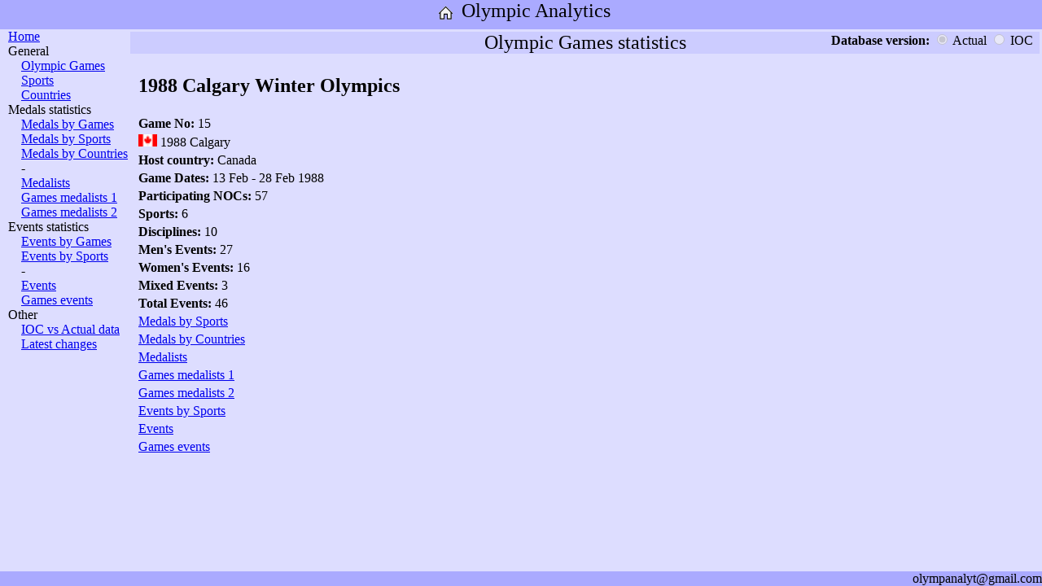

--- FILE ---
content_type: text/html; charset=UTF-8
request_url: http://olympanalyt.com/OlympAnalytics.php?param_pagetype=AGame&param_dbversion=&param_country=FRA&param_games=1988/2&param_sport=Volleyball
body_size: 1567
content:
<!DOCTYPE html>
<html>

<head>
    <meta http-equiv="Content-Type" content="text/html; charset=UTF-8"/>
    <link rel="stylesheet" href="style.css" type="text/css">
    <title>Olympic Games: results, medals, statistics, analytics</title>
    <meta name="description" content="Olympic Analytics - all figures, analytics, statistics. Olympic Games: results, medals, statistics, analytics. Results by Games, Countries, Sports, Events.">

    <meta name="keywords" content="Olympic Games results medals statistics analytics countries sports events">

    <meta name="viewport" content="width=device-width, initial-scale=1">
</head>

<body>
<div id="container">
    <div id="header">
        <A href="OlympAnalytics.php" style="vertical-align: top;"><img alt="Home" title="Home" src="Images/Site_Home.png" width="32" height="32"></A>
        <font size=5 style="vertical-align: top;">Olympic Analytics</font><br>
    </div>
    <div id="middle">
    <div id="left">
	        <A href="OlympAnalytics.php">Home</A><br>
        General<br>
        &emsp;<A href="OlympAnalytics.php?param_pagetype=RefGames&param_dbversion=&param_country=FRA&param_games=1988/2&param_sport=Volleyball">Olympic Games</A><br>
        &emsp;<A href="OlympAnalytics.php?param_pagetype=RefSports&param_dbversion=&param_country=FRA&param_games=1988/2&param_sport=Volleyball">Sports</A><br>
        &emsp;<A href="OlympAnalytics.php?param_pagetype=RefCountries&param_dbversion=&param_country=FRA&param_games=1988/2&param_sport=Volleyball">Countries</A><br>
	Medals statistics<br>
        &emsp;<A href="OlympAnalytics.php?param_pagetype=MedalsByGames&param_dbversion=&param_country=FRA&param_games=1988/2&param_sport=Volleyball">Medals by Games</A><br>
        &emsp;<A href="OlympAnalytics.php?param_pagetype=MedalsBySports&param_dbversion=&param_country=FRA&param_games=1988/2&param_sport=Volleyball">Medals by Sports</A><br>
        &emsp;<A href="OlympAnalytics.php?param_pagetype=MedalsByCountries&param_dbversion=&param_country=FRA&param_games=1988/2&param_sport=Volleyball">Medals by Countries</A><br>
        &emsp;-<br>
        &emsp;<A href="OlympAnalytics.php?param_pagetype=Medals&param_dbversion=&param_country=FRA&param_games=1988/2&param_sport=Volleyball">Medalists</A><br>
        &emsp;<A href="OlympAnalytics.php?param_pagetype=MedalsOfGames1&param_dbversion=&param_country=FRA&param_games=1988/2&param_sport=Volleyball">Games medalists 1</A><br>
        &emsp;<A href="OlympAnalytics.php?param_pagetype=MedalsOfGames2&param_dbversion=&param_country=FRA&param_games=1988/2&param_sport=Volleyball">Games medalists 2</A><br>
	Events statistics<br>
        &emsp;<A href="OlympAnalytics.php?param_pagetype=EventsByGames&param_dbversion=&param_country=FRA&param_games=1988/2&param_sport=Volleyball">Events by Games</A><br>
        &emsp;<A href="OlympAnalytics.php?param_pagetype=EventsBySports&param_dbversion=&param_country=FRA&param_games=1988/2&param_sport=Volleyball">Events by Sports</A><br>
        &emsp;-<br>
        &emsp;<A href="OlympAnalytics.php?param_pagetype=Events&param_dbversion=&param_country=FRA&param_games=1988/2&param_sport=Volleyball">Events</A><br>
        &emsp;<A href="OlympAnalytics.php?param_pagetype=EventsOfGames&param_dbversion=&param_country=FRA&param_games=1988/2&param_sport=Volleyball">Games events</A><br>
        Other<br>
        &emsp;<A href="OlympAnalytics.php?param_pagetype=ResultsDBDifferences&param_dbversion=&param_country=FRA&param_games=1988/2&param_sport=Volleyball">IOC vs Actual data</A><br>
        &emsp;<A href="OlympAnalytics.php?param_pagetype=LatestChanges">Latest changes</A><br>
    </div>
    <div id="content">

			<table class=invisible style="margin:0; padding:0; width:100%;"><tr><td>
	<form action="OlympAnalytics.php"><div style="background-color:#CCCCFF; text-align:center;">
	<input name="param_pagetype" type="hidden" value="AGame">
	<div style="position: relative;">
	    <font size=5>Olympic Games statistics</font>
	    <div style="position: absolute; right: 0px; top: 0px; text-align: right;">
		<b>Database version: </b>
		<input name="param_dbversion" id="chb_Custom" type="radio" value="" checked onclick="btnDBVer()"> Actual
		<input name="param_dbversion" id="chb_IOC" type="radio" value="IOC" onclick="btnDBVer()"> IOC &nbsp;
	    </div>
	</div><input name="param_country" type="hidden" value="FRA"><input name="param_games" type="hidden" value="1988/2"><input name="param_sport" type="hidden" value="Volleyball"></div></form><script>
	    document.getElementById("chb_Custom").disabled = true;
	    document.getElementById("chb_IOC"   ).disabled = true;
	    function btnDisable() {
		document.getElementById("btn").disabled = false;
		}
	    btnDisable();
	    function btnDBVer() {
		;
		}
	</script>
	</td></tr></table>
	<div style="padding: 0 0 0 10px;">
	<table class=invisibletable style="text-align:left;">
	<tr><td><h2>1988 Calgary  Winter Olympics</h2></td></tr>
	    <tr><td><b>Game No: </b>15</td></tr>
	    <tr><td><img alt="Canada" title="Canada" src="Images/Flag_CAN.png" width="23" height="15" /> 1988 Calgary</a></td></tr>
	    <tr><td><b>Host country: </b>Canada</td></tr>
	    <tr><td><b>Game Dates: </b>13 Feb - 28 Feb 1988</td></tr>
	    <tr><td><b>Participating NOCs: </b>57</td></tr>
	    <tr><td><b>Sports: </b>6</td></tr>
	    <tr><td><b>Disciplines: </b>10</td></tr>
	    <tr><td><b>Men's Events: </b>27</td></tr>
	    <tr><td><b>Women's Events: </b>16</td></tr>
	    <tr><td><b>Mixed Events: </b>3</td></tr>
	    <tr><td><b>Total Events: </b>46</td></tr>
	    </tr>
	    
	<tr><td><A href="OlympAnalytics.php?param_pagetype=MedalsBySports&param_dbversion=&param_country=ALL&param_games=1988/2&param_sport=ALL">Medals by Sports</A></td></tr>
	<tr><td><A href="OlympAnalytics.php?param_pagetype=MedalsByCountries&param_dbversion=&param_country=ALL&param_games=1988/2&param_sport=ALL">Medals by Countries</A><br>
	<tr><td><A href="OlympAnalytics.php?param_pagetype=Medals&param_dbversion=&param_country=ALL&param_games=1988/2&param_sport=ALL">Medalists</A><br>
	<tr><td><A href="OlympAnalytics.php?param_pagetype=MedalsOfGames1&param_dbversion=&param_country=ALL&param_games=1988/2&param_sport=ALL">Games medalists 1</A><br>
	<tr><td><A href="OlympAnalytics.php?param_pagetype=MedalsOfGames2&param_dbversion=&param_country=ALL&param_games=1988/2&param_sport=ALL">Games medalists 2</A><br>
	<tr><td><A href="OlympAnalytics.php?param_pagetype=EventsBySports&param_dbversion=&param_country=ALL&param_games=1988/2&param_sport=ALL">Events by Sports</A><br>
	<tr><td><A href="OlympAnalytics.php?param_pagetype=Events&param_dbversion=&param_country=ALL&param_games=1988/2&param_sport=ALL">Events</A><br>
	<tr><td><A href="OlympAnalytics.php?param_pagetype=EventsOfGames&param_dbversion=&param_country=ALL&param_games=1988/2&param_sport=ALL">Games events</A><br>
	</table>
	
	</div>
    </div>
    </div>
    <div id="footer">olympanalyt@gmail.com</div>
</div>

</body>
</html>
